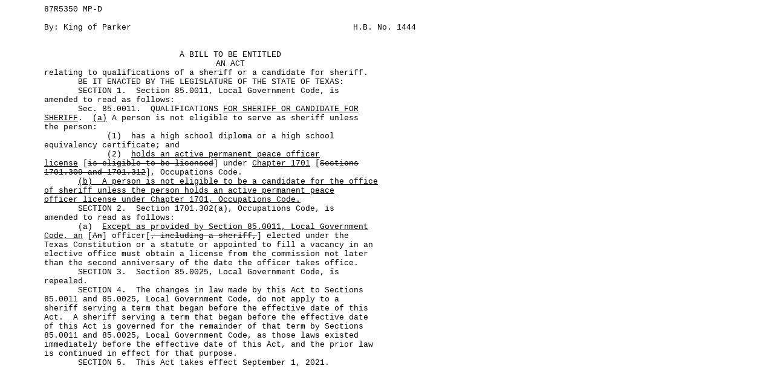

--- FILE ---
content_type: text/html
request_url: https://capitol.texas.gov/tlodocs/87R/billtext/html/HB01444I.htm
body_size: 2131
content:
<html xmlns:xs="http://www.w3.org/2001/XMLSchema" xmlns:fn="http://www.w3.org/2004/07/xpath-functions" xmlns:xdt="http://www.w3.org/2004/07/xpath-datatypes">
   <head>
      <meta http-equiv="Content-Type" content="text/html; charset=US-ASCII">
      <title>87(R) HB 1444 - Introduced version - Bill Text</title>
      <style type="text/css">td { font-family: Courier, Arial, sans-serif; font-size: 10pt; } table { empty-cells:show; } </style>
   </head>
   <body>
      <table width="680" cellpadding="0" cellspacing="0">
         <tr>
            <td width="65" valign="top">&#xA0;</td>
            <td width="615" valign="top" colspan="2">87R5350 MP-D</td>
         </tr>
         <tr>
            <td colspan="3">&#xA0;</td>
         </tr>
         <tr>
            <td width="65" valign="top">&#xA0;</td>
            <td width="450" valign="top" align="left">
		By:&#xA0;King of Parker</td>
            <td width="165" valign="top" align="right">H.B.&#xA0;No.&#xA0;1444</td>
         </tr>
      </table>
      <table width="680" cellpadding="0" cellspacing="0">
         <tr>
            <td colspan="3">&#xA0;</td>
         </tr>
         <tr>
            <td colspan="3">&#xA0;</td>
         </tr>
         <tr>
            <td width="65" valign="top">
               <META name="PGLN" contents="">&#xA0;		
			</td>
            <td width="615" colspan="2" valign="top" align="center">
               <center>A BILL TO BE ENTITLED</center>
            </td>
         </tr>
         <tr>
            <td width="65" valign="top">
               <META name="PGLN" contents="1-1">&#xA0;
			</td>
            <td width="615" colspan="2" valign="top" align="center">
               <center>AN ACT</center>
            </td>
         </tr>
         <tr>
            <td width="65" valign="top">
               <META name="PGLN" contents="1-2">&#xA0;
			</td>
            <td width="615" colspan="2" valign="top">relating to qualifications of a sheriff or a candidate for sheriff.</td>
         </tr>
         <tr>
            <td width="65" valign="top">
               <META name="PGLN" contents="1-3">&#xA0;
			</td>
            <td width="615" colspan="2" valign="top">&#xA0;&#xA0;&#xA0;&#xA0;&#xA0;&#xA0;&#xA0;BE IT ENACTED BY THE LEGISLATURE OF THE STATE OF TEXAS:</td>
         </tr>
         <tr>
            <td width="65" valign="top">
               <META name="PGLN" contents="1-4">&#xA0;
			</td>
            <td width="615" colspan="2" valign="top">&#xA0;&#xA0;&#xA0;&#xA0;&#xA0;&#xA0;&#xA0;SECTION&#xA0;1.&#xA0;&#xA0;Section 85.0011, Local Government Code, is </td>
         </tr>
         <tr>
            <td width="65" valign="top">
               <META name="PGLN" contents="1-5">&#xA0;
			</td>
            <td width="615" colspan="2" valign="top">amended to read as follows:</td>
         </tr>
         <tr>
            <td width="65" valign="top">
               <META name="PGLN" contents="1-6">&#xA0;
			</td>
            <td width="615" colspan="2" valign="top">&#xA0;&#xA0;&#xA0;&#xA0;&#xA0;&#xA0;&#xA0;Sec.&#xA0;85.0011.&#xA0;&#xA0;QUALIFICATIONS <u>FOR SHERIFF OR CANDIDATE FOR </u></td>
         </tr>
         <tr>
            <td width="65" valign="top">
               <META name="PGLN" contents="1-7">&#xA0;
			</td>
            <td width="615" colspan="2" valign="top"><u>SHERIFF</u>. &#xA0;<u>(a)</u>&#xA0;A person is not eligible to serve as sheriff unless </td>
         </tr>
         <tr>
            <td width="65" valign="top">
               <META name="PGLN" contents="1-8">&#xA0;
			</td>
            <td width="615" colspan="2" valign="top">the person:</td>
         </tr>
         <tr>
            <td width="65" valign="top">
               <META name="PGLN" contents="1-9">&#xA0;
			</td>
            <td width="615" colspan="2" valign="top">&#xA0;&#xA0;&#xA0;&#xA0;&#xA0;&#xA0;&#xA0;&#xA0;&#xA0;&#xA0;&#xA0;&#xA0;&#xA0;(1)&#xA0;&#xA0;has a high school diploma or a high school </td>
         </tr>
         <tr>
            <td width="65" valign="top">
               <META name="PGLN" contents="1-10">&#xA0;
			</td>
            <td width="615" colspan="2" valign="top">equivalency certificate; and</td>
         </tr>
         <tr>
            <td width="65" valign="top">
               <META name="PGLN" contents="1-11">&#xA0;
			</td>
            <td width="615" colspan="2" valign="top">&#xA0;&#xA0;&#xA0;&#xA0;&#xA0;&#xA0;&#xA0;&#xA0;&#xA0;&#xA0;&#xA0;&#xA0;&#xA0;(2)&#xA0;&#xA0;<u>holds an active permanent peace officer </u></td>
         </tr>
         <tr>
            <td width="65" valign="top">
               <META name="PGLN" contents="1-12">&#xA0;
			</td>
            <td width="615" colspan="2" valign="top"><u>license</u>&#xA0;[<s>is eligible to be licensed</s>] under <u>Chapter 1701</u> [<s>Sections </s></td>
         </tr>
         <tr>
            <td width="65" valign="top">
               <META name="PGLN" contents="1-13">&#xA0;
			</td>
            <td width="615" colspan="2" valign="top"><s>1701.309 and 1701.312</s>], Occupations Code.</td>
         </tr>
         <tr>
            <td width="65" valign="top">
               <META name="PGLN" contents="1-14">&#xA0;
			</td>
            <td width="615" colspan="2" valign="top">&#xA0;&#xA0;&#xA0;&#xA0;&#xA0;&#xA0;&#xA0;<u>(b)</u><u>&#xA0;</u><u>&#xA0;</u><u>A person is not eligible to be a candidate for the office </u></td>
         </tr>
         <tr>
            <td width="65" valign="top">
               <META name="PGLN" contents="1-15">&#xA0;
			</td>
            <td width="615" colspan="2" valign="top"><u>of sheriff unless the person holds an active permanent peace </u></td>
         </tr>
         <tr>
            <td width="65" valign="top">
               <META name="PGLN" contents="1-16">&#xA0;
			</td>
            <td width="615" colspan="2" valign="top"><u>officer license under Chapter 1701, Occupations Code.</u></td>
         </tr>
         <tr>
            <td width="65" valign="top">
               <META name="PGLN" contents="1-17">&#xA0;
			</td>
            <td width="615" colspan="2" valign="top">&#xA0;&#xA0;&#xA0;&#xA0;&#xA0;&#xA0;&#xA0;SECTION&#xA0;2.&#xA0;&#xA0;Section 1701.302(a), Occupations Code, is </td>
         </tr>
         <tr>
            <td width="65" valign="top">
               <META name="PGLN" contents="1-18">&#xA0;
			</td>
            <td width="615" colspan="2" valign="top">amended to read as follows:</td>
         </tr>
         <tr>
            <td width="65" valign="top">
               <META name="PGLN" contents="1-19">&#xA0;
			</td>
            <td width="615" colspan="2" valign="top">&#xA0;&#xA0;&#xA0;&#xA0;&#xA0;&#xA0;&#xA0;(a)&#xA0;&#xA0;<u>Except as provided by Section 85.0011, Local Government </u></td>
         </tr>
         <tr>
            <td width="65" valign="top">
               <META name="PGLN" contents="1-20">&#xA0;
			</td>
            <td width="615" colspan="2" valign="top"><u>Code, an</u>&#xA0;[<s>An</s>] officer[<s>, including a sheriff,</s>] elected under the </td>
         </tr>
         <tr>
            <td width="65" valign="top">
               <META name="PGLN" contents="1-21">&#xA0;
			</td>
            <td width="615" colspan="2" valign="top">Texas Constitution or a statute or appointed to fill a vacancy in an </td>
         </tr>
         <tr>
            <td width="65" valign="top">
               <META name="PGLN" contents="1-22">&#xA0;
			</td>
            <td width="615" colspan="2" valign="top">elective office must obtain a license from the commission not later </td>
         </tr>
         <tr>
            <td width="65" valign="top">
               <META name="PGLN" contents="1-23">&#xA0;
			</td>
            <td width="615" colspan="2" valign="top">than the second anniversary of the date the officer takes office.</td>
         </tr>
         <tr>
            <td width="65" valign="top">
               <META name="PGLN" contents="1-24">&#xA0;
			</td>
            <td width="615" colspan="2" valign="top">&#xA0;&#xA0;&#xA0;&#xA0;&#xA0;&#xA0;&#xA0;SECTION&#xA0;3.&#xA0;&#xA0;Section 85.0025, Local Government Code, is </td>
         </tr>
         <tr>
            <td width="65" valign="top">
               <META name="PGLN" contents="2-1">&#xA0;
			</td>
            <td width="615" colspan="2" valign="top">repealed.</td>
         </tr>
         <tr>
            <td width="65" valign="top">
               <META name="PGLN" contents="2-2">&#xA0;
			</td>
            <td width="615" colspan="2" valign="top">&#xA0;&#xA0;&#xA0;&#xA0;&#xA0;&#xA0;&#xA0;SECTION&#xA0;4.&#xA0;&#xA0;The changes in law made by this Act to Sections </td>
         </tr>
         <tr>
            <td width="65" valign="top">
               <META name="PGLN" contents="2-3">&#xA0;
			</td>
            <td width="615" colspan="2" valign="top">85.0011 and 85.0025, Local Government Code, do not apply to a </td>
         </tr>
         <tr>
            <td width="65" valign="top">
               <META name="PGLN" contents="2-4">&#xA0;
			</td>
            <td width="615" colspan="2" valign="top">sheriff serving a term that began before the effective date of this </td>
         </tr>
         <tr>
            <td width="65" valign="top">
               <META name="PGLN" contents="2-5">&#xA0;
			</td>
            <td width="615" colspan="2" valign="top">Act. &#xA0;A sheriff serving a term that began before the effective date </td>
         </tr>
         <tr>
            <td width="65" valign="top">
               <META name="PGLN" contents="2-6">&#xA0;
			</td>
            <td width="615" colspan="2" valign="top">of this Act is governed for the remainder of that term by Sections </td>
         </tr>
         <tr>
            <td width="65" valign="top">
               <META name="PGLN" contents="2-7">&#xA0;
			</td>
            <td width="615" colspan="2" valign="top">85.0011 and 85.0025, Local Government Code, as those laws existed </td>
         </tr>
         <tr>
            <td width="65" valign="top">
               <META name="PGLN" contents="2-8">&#xA0;
			</td>
            <td width="615" colspan="2" valign="top">immediately before the effective date of this Act, and the prior law </td>
         </tr>
         <tr>
            <td width="65" valign="top">
               <META name="PGLN" contents="2-9">&#xA0;
			</td>
            <td width="615" colspan="2" valign="top">is continued in effect for that purpose.</td>
         </tr>
         <tr>
            <td width="65" valign="top">
               <META name="PGLN" contents="2-10">&#xA0;
			</td>
            <td width="615" colspan="2" valign="top">&#xA0;&#xA0;&#xA0;&#xA0;&#xA0;&#xA0;&#xA0;SECTION&#xA0;5.&#xA0;&#xA0;This Act takes effect September 1, 2021.</td>
         </tr>
      </table>
   </body>
</html>